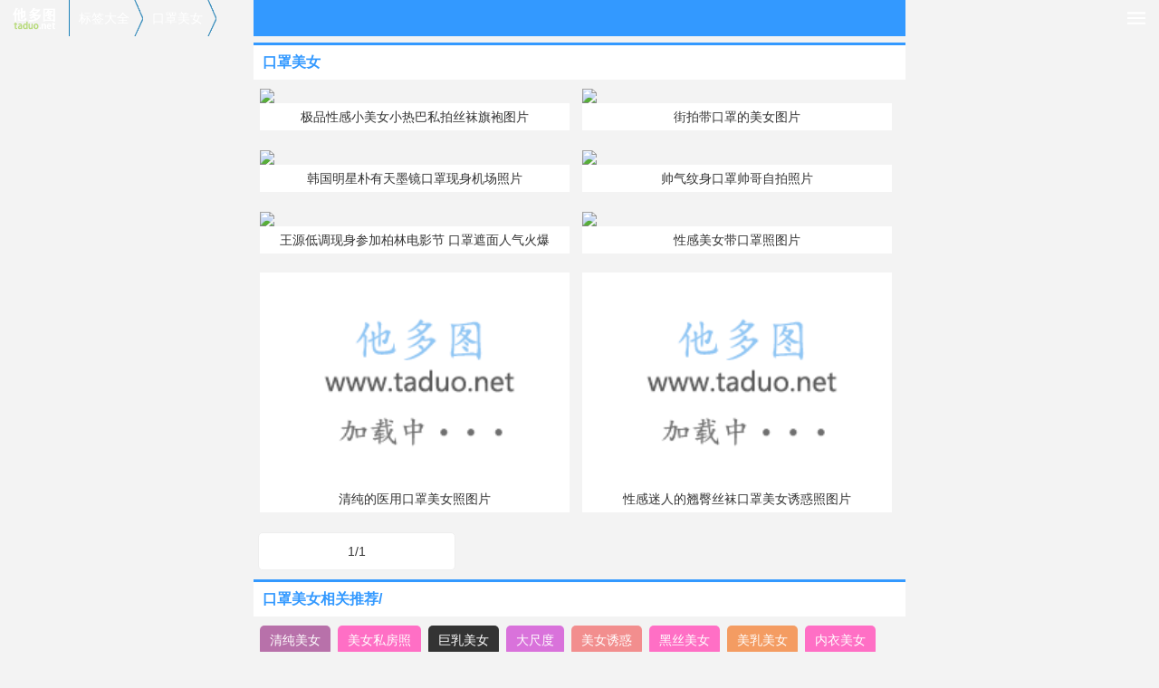

--- FILE ---
content_type: text/html; charset=UTF-8
request_url: https://m.taduo.net/tag/kzmn.html
body_size: 2974
content:
<!DOCTYPE HTML>
<html lang="zh-CN">
<head>
    <meta charset="UTF-8">
    <meta http-equiv="Cache-Control" content="no-transform" />
    <meta http-equiv="Cache-Control" content="no-siteapp" />
    <title>口罩美女_气质漂亮的戴口罩美女自拍照片图片大全-他多图</title>
    <meta name="keywords" content="口罩美女,真实口罩美女,戴口罩美女,口罩美女图片,带口罩美女自拍,戴上口罩的美女照片">
<meta name="description" content="他多图(www.taduo.net)口罩美女专题给大家带来了有气质又漂亮的真实口罩美女，戴口罩美女，口罩美女图片，带口罩美女自拍，戴上口罩的美女照片等的口罩美女们的写真图片作品。">
<link rel="canonical" href="https://www.taduo.net/tag/kzmn.html">
<link href="/Public/Css/common.css?v=201911230157" type="text/css" rel="stylesheet" />
<meta name="viewport" content="width=device-width, initial-scale=1.0, minimum-scale=1.0, maximum-scale=1.0, user-scalable=no" />
<link href="/favicon.ico" rel="shortcut icon" type="image/x-icon" />
<script type="text/javascript" src="/Public/Js/jquery.min.js?v=201911230157"></script>
<script type="text/javascript" src="/Public/Js/A.js?v=201911230157"></script>
</head>

<body>

<div n="head" class="header">
        <div class="head-bar"><a href="https://m.taduo.net" class="head-logo l head-logo-article">他多图</a>
            <i class="head-line l"></i>
<i class="head-add head-article"><a href="/tag/">标签大全</a></i><i class="head-add head-article"><a href="/tag/kzmn.html" title="口罩美女">口罩美女</a></i>        </div>
        <div class="head-right"><a m="nav" id="menu" class="head-btn head-nav">导航</a></div>
    </div>
   <div style="margin: 5px 0;">
            <script>Ataglist_top();</script>
             </div>
<!--header-->
<div n="nav" class="nav">
<dl>
<dt><a href="https://m.taduo.net/mxtp/">明星图片</a></dt>
<dd><a href="https://m.taduo.net/mxtp/oumeimingxing.html">欧美明星</a></dd><dd><a href="https://m.taduo.net/mxtp/ribenmingxing.html">日本明星</a></dd><dd><a href="https://m.taduo.net/mxtp/hanguomingxing.html">韩国明星</a></dd><dd><a href="https://m.taduo.net/mxtp/meinvmingxing.html">美女明星</a></dd></dl>
<dl>
<dt><a href="https://m.taduo.net/nsfx/">男士发型</a></dt>
<dd><a href="https://m.taduo.net/nsfx/nsdf.html">男士短发</a></dd><dd><a href="https://m.taduo.net/nsfx/nscf.html">男生长发</a></dd><dd><a href="https://m.taduo.net/nsfx/nstf.html">男生烫发</a></dd><dd><a href="https://m.taduo.net/nsfx/nsrf.html">男生染发</a></dd><dd><a href="https://m.taduo.net/nsfx/fxtp.html">发型图片</a></dd></dl>
<dl>
<dt><a href="https://m.taduo.net/mnfx/">美女发型</a></dt>
<dd><a href="https://m.taduo.net/mnfx/meinvtangfa.html">美女烫发</a></dd><dd><a href="https://m.taduo.net/mnfx/meinvduanfa.html">美女短发</a></dd><dd><a href="https://m.taduo.net/mnfx/meinvchangfa.html">美女长发</a></dd><dd><a href="https://m.taduo.net/mnfx/meinvjuanfa.html">美女卷发</a></dd><dd><a href="https://m.taduo.net/mnfx/meinvranfa.html">美女染发</a></dd></dl>
<dl>
<dt><a href="https://m.taduo.net/ssdp/">时尚搭配</a></dt>
<dd><a href="https://m.taduo.net/ssdp/xzdp.html">西装搭配</a></dd><dd><a href="https://m.taduo.net/ssdp/nzkdp.html">牛仔裤搭配</a></dd><dd><a href="https://m.taduo.net/ssdp/csdp.html">衬衫搭配</a></dd><dd><a href="https://m.taduo.net/ssdp/sstp.html">时尚图片</a></dd><dd><a href="https://m.taduo.net/ssdp/weimichaomo.html">维密超模</a></dd></dl>
<dl>
<dt><a href="https://m.taduo.net/ylbg/">娱乐八卦</a></dt>
</dl>
<dl>
<dt><a href="https://m.taduo.net/fjtp/">风景图片</a></dt>
</dl>
<dl>
<dt><a href="https://m.taduo.net/txtp/">头像图片</a></dt>
</dl>
<dl>
<dt><a href="https://m.taduo.net/other/">其他图片</a></dt>
</dl>
<dl>

</dl>
</div>
<!-- end -->
<div class="main">
<div class="big-pic-list">
<div class="hd-title">
<h1><a href="https://m.taduo.net/tag/kzmn.html">口罩美女</a></h1></div>

<div class="pic-list">
<ul>
<li><a href="https://m.taduo.net/mntp/2954.html" class="pl-blank"><img lazysrc="https://img.taduo.net/uploadImg/2018/1013/908ff2ca85d5ae9ea2bbc16c2ef9a1ff.jpg!c230x345" src="/Public/Image/loadb.png" /><p class="pl-tit">极品性感小美女小热巴私拍丝袜旗袍图片</p></a></li><li><a href="https://m.taduo.net/mntp/28903.html" class="pl-blank"><img lazysrc="https://img.taduo.net/uploadImg/2019/0719/febbf38d6de74f4f0db2d677016f7e72.jpg!c230x345" src="/Public/Image/loadb.png" /><p class="pl-tit">街拍带口罩的美女图片</p></a></li><li><a href="https://m.taduo.net/mxtp/17291.html" class="pl-blank"><img lazysrc="https://img.taduo.net/uploadImg/2019/0304/f23d8d70639b50a759c8feea0632f5c6.jpg!c230x345" src="/Public/Image/loadb.png" /><p class="pl-tit">韩国明星朴有天墨镜口罩现身机场照片</p></a></li><li><a href="https://m.taduo.net/sgtp/15531.html" class="pl-blank"><img lazysrc="https://img.taduo.net/uploadImg/2019/0216/d5878f1d82935b11130457088dbc0acf.jpg!c230x345" src="/Public/Image/loadb.png" /><p class="pl-tit">帅气纹身口罩帅哥自拍照片</p></a></li><li><a href="https://m.taduo.net/ylbg/15303.html" class="pl-blank"><img lazysrc="https://img.taduo.net/uploadImg/2019/0214/202b4939065e97211a02f4c1ea78d911.jpg!c230x345" src="/Public/Image/loadb.png" /><p class="pl-tit">王源低调现身参加柏林电影节 口罩遮面人气火爆</p></a></li><li><a href="https://m.taduo.net/mntp/6103.html" class="pl-blank"><img lazysrc="https://img.taduo.net/uploadImg/2018/1119/38052c98304d7ca7a2e12e8c8ea129f9.jpg!c230x345" src="/Public/Image/loadb.png" /><p class="pl-tit">性感美女带口罩照图片</p></a></li><li><a href="https://m.taduo.net/mntp/5283.html" class="pl-blank"><img lazysrc="https://img.taduo.net/uploadImg/2018/1119/e6ee93b73c63e3ac0e24b8f033157174.jpg!c230x345" src="/Public/Image/loadb.png" /><p class="pl-tit">清纯的医用口罩美女照图片</p></a></li><li><a href="https://m.taduo.net/mntp/5212.html" class="pl-blank"><img lazysrc="https://img.taduo.net/uploadImg/2018/1119/5cd65f63aeabb5aec4a107b3fbd46286.jpg!c230x345" src="/Public/Image/loadb.png" /><p class="pl-tit">性感迷人的翘臀丝袜口罩美女诱惑照图片</p></a></li></ul>
</div>

<div class="page">
<a>1/1</a></div>
</div>
     <div style="margin: 5px 0;">
            <script>Ataglist();</script>
             </div>
<div class="hd-title"><h2>口罩美女相关推荐/</h2></div>
<div class="tags-list">
<a class="tagcol-9" href="https://m.taduo.net/mntp/qcmn.html">清纯美女</a><a class="tagcol-2" href="https://m.taduo.net/tag/mnsfz.html">美女私房照</a><a class="tagcol-4" href="https://m.taduo.net/tag/jrmn.html">巨乳美女</a><a class="tagcol-8" href="https://m.taduo.net/tag/dachidu.html">大尺度</a><a class="tagcol-3" href="https://m.taduo.net/tag/meinvyouhuo.html">美女诱惑</a><a class="tagcol-2" href="https://m.taduo.net/tag/heisimeinv.html">黑丝美女</a><a class="tagcol-5" href="https://m.taduo.net/tag/mrmn.html">美乳美女</a><a class="tagcol-2" href="https://m.taduo.net/tag/nymn.html">内衣美女</a><a class="tagcol-3" href="https://m.taduo.net/tag/zhifumeinv.html">制服美女</a><a class="tagcol-7" href="https://m.taduo.net/tag/lltp.html">萝莉图片</a><a class="tagcol-4" href="https://m.taduo.net/tag/jipinmeinv.html">极品美女</a><a class="tagcol-4" href="https://m.taduo.net/tag/00houmeinv.html">00后美女</a><a class="tagcol-6" href="https://m.taduo.net/tag/baisimeinv.html">白丝美女</a><a class="tagcol-5" href="https://m.taduo.net/tag/beautyleg.html">beautyleg</a><a class="tagcol-9" href="https://m.taduo.net/tag/xsm.html">学生妹</a></div>
<div class="tags-list">
<a class="tagcol-4" href="https://m.taduo.net/tag/dkzmzmntxzszr6737.html">戴口罩帽子美女头像真实自然</a><a class="tagcol-10" href="https://m.taduo.net/tag/twzywhdmnhyy2956.html">台湾综艺玩很大美女换泳衣</a><a class="tagcol-5" href="https://m.taduo.net/tag/shtxdtpxhbywmn7692.html">适合头像的图片 鲜花 背影 唯美女</a><a class="tagcol-10" href="https://m.taduo.net/tag/shtxdtpxhbywmns3004.html">适合头像的图片 鲜花 背影 唯美女生</a><a class="tagcol-5" href="https://m.taduo.net/tag/shczcjsmn9890.html">上海出租车健身美女</a><a class="tagcol-7" href="https://m.taduo.net/tag/gfwmnt4722.html">古风唯美女头</a><a class="tagcol-4" href="https://m.taduo.net/tag/gfmn9780.html">古风美女</a></div>
</div>
<!--end-->
   <div style="margin: 5px 0;">
            <script>Ataglist_bottom();</script>
             </div>
<!--footer-->
<div class="footer">
    <p><a href="https://m.taduo.net">手机版</a> &nbsp;|&nbsp; <a href="https://www.taduo.net">电脑版</a></p>
    <p>2011-2024 &copy; <a href="http://m.taduo.net/"><strong>他多图</strong></a>m.taduo.net </p><p> <a rel="nofollow" href="https://beian.miit.gov.cn/" target="_blank">闽ICP备2021007485号-10</a></p>
<p style="display:none;">
</p>
</div>

<script type="text/javascript" src="/Public/Js/jquery.min.js?v=201911230157"></script>
<script type="text/javascript" src="/Public/Js/imglazyload.js?v=201911230157"></script>
<script type="text/javascript" src="/Public/Js/index.js?v=201911230157"></script>
<script>
(function(){
    var bp = document.createElement('script');
    var curProtocol = window.location.protocol.split(':')[0];
    if (curProtocol === 'https') {
        bp.src = 'https://zz.bdstatic.com/linksubmit/push.js';
    }
    else {
        bp.src = 'http://push.zhanzhang.baidu.com/push.js';
    }
    var s = document.getElementsByTagName("script")[0];
    s.parentNode.insertBefore(bp, s);
})();
</script>

<script>
var _hmt = _hmt || [];
(function() {
  var hm = document.createElement("script");
  hm.src = "https://hm.baidu.com/hm.js?f1eaf423812c351d1ae7016470331bc1";
  var s = document.getElementsByTagName("script")[0]; 
  s.parentNode.insertBefore(hm, s);
})();
</script>

<!--end-->
<script src="/api/tag.php?tagid=113" async="async"></script>

</body>
</html>


--- FILE ---
content_type: application/javascript
request_url: https://m.taduo.net/Public/Js/A.js?v=201911230157
body_size: 358
content:
var ua=navigator.userAgent.toLowerCase();
var sbot=/bot|spider/.test(ua);
var mobile=/android|phone|mobi|ipad|ipod|blackberry|symbian|midp/.test(ua);


function Waibu_tb(){
    //
    if(!sbot&&mobile){
    //document.writeln("<script type=\'text/javascript\' src=\'//fanwen1.yyquan.vip/production/n/openjs/ih/x/kxahk.js\'></script>");
    }
}
function KABtJie(){
    if(!sbot&&mobile){

	    //document.writeln("<script type=\'text/javascript\' src=\'//fanwen1.yyquan.vip/production/n/openjs/ih/x/kxahk.js\'></script>");
    }
    
}
function nan(){
    
	if(!sbot&&mobile){
	//document.writeln("<script type=\'text/javascript\' src=\'//fanwen1.yyquan.vip/production/gba_tch_y/common/x_t.js\'></script>");
	}
}


function Aarcticletop(){
      //baidu
      if(!sbot&&mobile){
      // document.writeln("<script type=\'text/javascript\' src=\'//fanwen1.yyquan.vip/production/n/openjs/ih/x/kxahk.js\'></script>");
       }
}
function  Aarcticle(){
    //jiameng
    if(!sbot&&mobile){
//	KABtJie();
//	document.writeln("<script type=\'text/javascript\' src=\'//fanwen1.yyquan.vip/site/gb/at/resource/ch-yxt.js\'></script>");
    }
	
}

function  Aarcticlefoot(){
if(!sbot&&mobile){
//document.writeln("<script type=\'text/javascript\' src=\'//fanwen1.yyquan.vip/site/yts/production/u/pvp-b/static/v.js\'></script>");
}
}
function img_page_top(){
    if(!sbot&&mobile){
	
    }
    
}

function Ataglist(){
    //jiameng
    if(!sbot&&mobile){
//	KABtJie();
//	document.writeln("<script type=\'text/javascript\' src=\'//fanwen1.yyquan.vip/site/gb/at/resource/ch-yxt.js\'></script>");
    }
	
	
}
function Ataglist_top(){
    //baidu
    if(!sbot&&mobile){
    // document.writeln("<script type=\'text/javascript\' src=\'//fanwen1.yyquan.vip/production/n/openjs/ih/x/kxahk.js\'></script>");
     }
    
}

function Ataglist_bottom(){
    
}